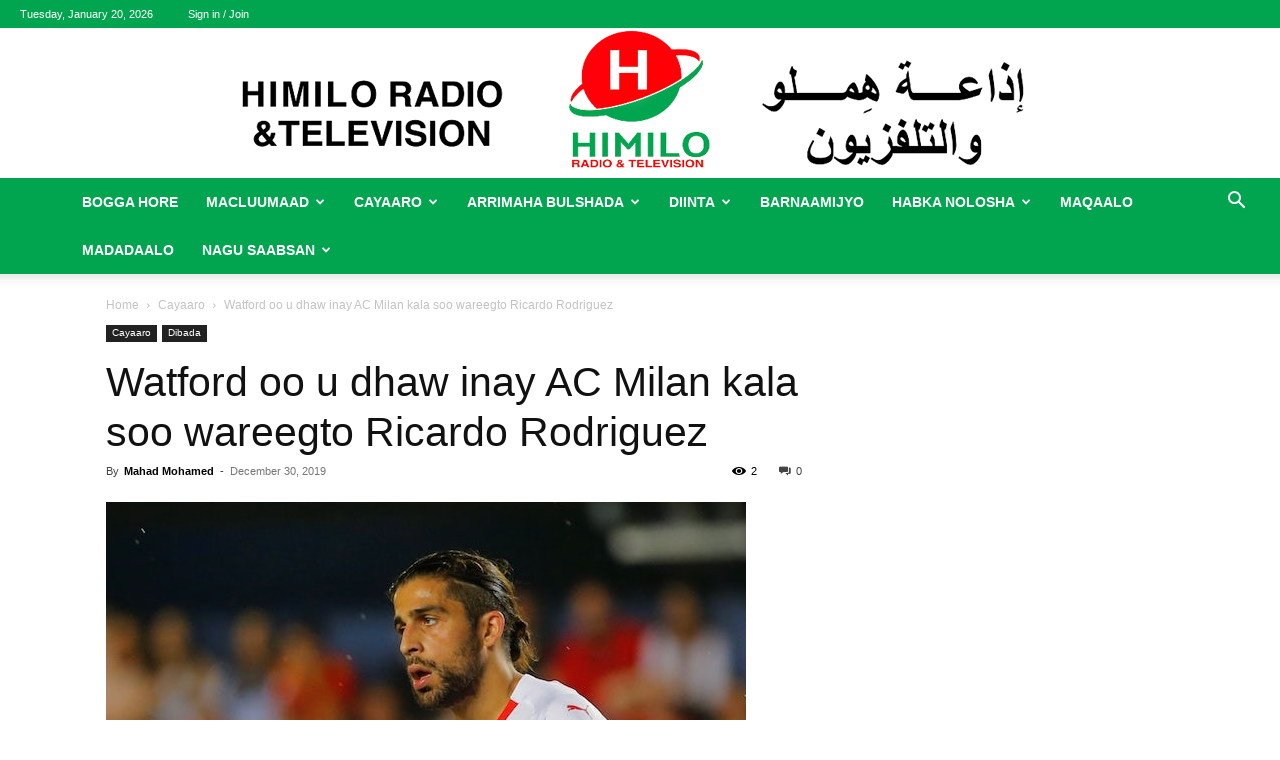

--- FILE ---
content_type: text/html; charset=utf-8
request_url: https://www.google.com/recaptcha/api2/anchor?ar=1&k=6LfXn6YeAAAAAOGsW4Nr3WXY7bU1eYooZIwXlnx0&co=aHR0cHM6Ly9yYWRpb2hpbWlsby5zbzo0NDM.&hl=en&v=PoyoqOPhxBO7pBk68S4YbpHZ&theme=light&size=normal&anchor-ms=20000&execute-ms=30000&cb=fwud7iucj6hw
body_size: 49333
content:
<!DOCTYPE HTML><html dir="ltr" lang="en"><head><meta http-equiv="Content-Type" content="text/html; charset=UTF-8">
<meta http-equiv="X-UA-Compatible" content="IE=edge">
<title>reCAPTCHA</title>
<style type="text/css">
/* cyrillic-ext */
@font-face {
  font-family: 'Roboto';
  font-style: normal;
  font-weight: 400;
  font-stretch: 100%;
  src: url(//fonts.gstatic.com/s/roboto/v48/KFO7CnqEu92Fr1ME7kSn66aGLdTylUAMa3GUBHMdazTgWw.woff2) format('woff2');
  unicode-range: U+0460-052F, U+1C80-1C8A, U+20B4, U+2DE0-2DFF, U+A640-A69F, U+FE2E-FE2F;
}
/* cyrillic */
@font-face {
  font-family: 'Roboto';
  font-style: normal;
  font-weight: 400;
  font-stretch: 100%;
  src: url(//fonts.gstatic.com/s/roboto/v48/KFO7CnqEu92Fr1ME7kSn66aGLdTylUAMa3iUBHMdazTgWw.woff2) format('woff2');
  unicode-range: U+0301, U+0400-045F, U+0490-0491, U+04B0-04B1, U+2116;
}
/* greek-ext */
@font-face {
  font-family: 'Roboto';
  font-style: normal;
  font-weight: 400;
  font-stretch: 100%;
  src: url(//fonts.gstatic.com/s/roboto/v48/KFO7CnqEu92Fr1ME7kSn66aGLdTylUAMa3CUBHMdazTgWw.woff2) format('woff2');
  unicode-range: U+1F00-1FFF;
}
/* greek */
@font-face {
  font-family: 'Roboto';
  font-style: normal;
  font-weight: 400;
  font-stretch: 100%;
  src: url(//fonts.gstatic.com/s/roboto/v48/KFO7CnqEu92Fr1ME7kSn66aGLdTylUAMa3-UBHMdazTgWw.woff2) format('woff2');
  unicode-range: U+0370-0377, U+037A-037F, U+0384-038A, U+038C, U+038E-03A1, U+03A3-03FF;
}
/* math */
@font-face {
  font-family: 'Roboto';
  font-style: normal;
  font-weight: 400;
  font-stretch: 100%;
  src: url(//fonts.gstatic.com/s/roboto/v48/KFO7CnqEu92Fr1ME7kSn66aGLdTylUAMawCUBHMdazTgWw.woff2) format('woff2');
  unicode-range: U+0302-0303, U+0305, U+0307-0308, U+0310, U+0312, U+0315, U+031A, U+0326-0327, U+032C, U+032F-0330, U+0332-0333, U+0338, U+033A, U+0346, U+034D, U+0391-03A1, U+03A3-03A9, U+03B1-03C9, U+03D1, U+03D5-03D6, U+03F0-03F1, U+03F4-03F5, U+2016-2017, U+2034-2038, U+203C, U+2040, U+2043, U+2047, U+2050, U+2057, U+205F, U+2070-2071, U+2074-208E, U+2090-209C, U+20D0-20DC, U+20E1, U+20E5-20EF, U+2100-2112, U+2114-2115, U+2117-2121, U+2123-214F, U+2190, U+2192, U+2194-21AE, U+21B0-21E5, U+21F1-21F2, U+21F4-2211, U+2213-2214, U+2216-22FF, U+2308-230B, U+2310, U+2319, U+231C-2321, U+2336-237A, U+237C, U+2395, U+239B-23B7, U+23D0, U+23DC-23E1, U+2474-2475, U+25AF, U+25B3, U+25B7, U+25BD, U+25C1, U+25CA, U+25CC, U+25FB, U+266D-266F, U+27C0-27FF, U+2900-2AFF, U+2B0E-2B11, U+2B30-2B4C, U+2BFE, U+3030, U+FF5B, U+FF5D, U+1D400-1D7FF, U+1EE00-1EEFF;
}
/* symbols */
@font-face {
  font-family: 'Roboto';
  font-style: normal;
  font-weight: 400;
  font-stretch: 100%;
  src: url(//fonts.gstatic.com/s/roboto/v48/KFO7CnqEu92Fr1ME7kSn66aGLdTylUAMaxKUBHMdazTgWw.woff2) format('woff2');
  unicode-range: U+0001-000C, U+000E-001F, U+007F-009F, U+20DD-20E0, U+20E2-20E4, U+2150-218F, U+2190, U+2192, U+2194-2199, U+21AF, U+21E6-21F0, U+21F3, U+2218-2219, U+2299, U+22C4-22C6, U+2300-243F, U+2440-244A, U+2460-24FF, U+25A0-27BF, U+2800-28FF, U+2921-2922, U+2981, U+29BF, U+29EB, U+2B00-2BFF, U+4DC0-4DFF, U+FFF9-FFFB, U+10140-1018E, U+10190-1019C, U+101A0, U+101D0-101FD, U+102E0-102FB, U+10E60-10E7E, U+1D2C0-1D2D3, U+1D2E0-1D37F, U+1F000-1F0FF, U+1F100-1F1AD, U+1F1E6-1F1FF, U+1F30D-1F30F, U+1F315, U+1F31C, U+1F31E, U+1F320-1F32C, U+1F336, U+1F378, U+1F37D, U+1F382, U+1F393-1F39F, U+1F3A7-1F3A8, U+1F3AC-1F3AF, U+1F3C2, U+1F3C4-1F3C6, U+1F3CA-1F3CE, U+1F3D4-1F3E0, U+1F3ED, U+1F3F1-1F3F3, U+1F3F5-1F3F7, U+1F408, U+1F415, U+1F41F, U+1F426, U+1F43F, U+1F441-1F442, U+1F444, U+1F446-1F449, U+1F44C-1F44E, U+1F453, U+1F46A, U+1F47D, U+1F4A3, U+1F4B0, U+1F4B3, U+1F4B9, U+1F4BB, U+1F4BF, U+1F4C8-1F4CB, U+1F4D6, U+1F4DA, U+1F4DF, U+1F4E3-1F4E6, U+1F4EA-1F4ED, U+1F4F7, U+1F4F9-1F4FB, U+1F4FD-1F4FE, U+1F503, U+1F507-1F50B, U+1F50D, U+1F512-1F513, U+1F53E-1F54A, U+1F54F-1F5FA, U+1F610, U+1F650-1F67F, U+1F687, U+1F68D, U+1F691, U+1F694, U+1F698, U+1F6AD, U+1F6B2, U+1F6B9-1F6BA, U+1F6BC, U+1F6C6-1F6CF, U+1F6D3-1F6D7, U+1F6E0-1F6EA, U+1F6F0-1F6F3, U+1F6F7-1F6FC, U+1F700-1F7FF, U+1F800-1F80B, U+1F810-1F847, U+1F850-1F859, U+1F860-1F887, U+1F890-1F8AD, U+1F8B0-1F8BB, U+1F8C0-1F8C1, U+1F900-1F90B, U+1F93B, U+1F946, U+1F984, U+1F996, U+1F9E9, U+1FA00-1FA6F, U+1FA70-1FA7C, U+1FA80-1FA89, U+1FA8F-1FAC6, U+1FACE-1FADC, U+1FADF-1FAE9, U+1FAF0-1FAF8, U+1FB00-1FBFF;
}
/* vietnamese */
@font-face {
  font-family: 'Roboto';
  font-style: normal;
  font-weight: 400;
  font-stretch: 100%;
  src: url(//fonts.gstatic.com/s/roboto/v48/KFO7CnqEu92Fr1ME7kSn66aGLdTylUAMa3OUBHMdazTgWw.woff2) format('woff2');
  unicode-range: U+0102-0103, U+0110-0111, U+0128-0129, U+0168-0169, U+01A0-01A1, U+01AF-01B0, U+0300-0301, U+0303-0304, U+0308-0309, U+0323, U+0329, U+1EA0-1EF9, U+20AB;
}
/* latin-ext */
@font-face {
  font-family: 'Roboto';
  font-style: normal;
  font-weight: 400;
  font-stretch: 100%;
  src: url(//fonts.gstatic.com/s/roboto/v48/KFO7CnqEu92Fr1ME7kSn66aGLdTylUAMa3KUBHMdazTgWw.woff2) format('woff2');
  unicode-range: U+0100-02BA, U+02BD-02C5, U+02C7-02CC, U+02CE-02D7, U+02DD-02FF, U+0304, U+0308, U+0329, U+1D00-1DBF, U+1E00-1E9F, U+1EF2-1EFF, U+2020, U+20A0-20AB, U+20AD-20C0, U+2113, U+2C60-2C7F, U+A720-A7FF;
}
/* latin */
@font-face {
  font-family: 'Roboto';
  font-style: normal;
  font-weight: 400;
  font-stretch: 100%;
  src: url(//fonts.gstatic.com/s/roboto/v48/KFO7CnqEu92Fr1ME7kSn66aGLdTylUAMa3yUBHMdazQ.woff2) format('woff2');
  unicode-range: U+0000-00FF, U+0131, U+0152-0153, U+02BB-02BC, U+02C6, U+02DA, U+02DC, U+0304, U+0308, U+0329, U+2000-206F, U+20AC, U+2122, U+2191, U+2193, U+2212, U+2215, U+FEFF, U+FFFD;
}
/* cyrillic-ext */
@font-face {
  font-family: 'Roboto';
  font-style: normal;
  font-weight: 500;
  font-stretch: 100%;
  src: url(//fonts.gstatic.com/s/roboto/v48/KFO7CnqEu92Fr1ME7kSn66aGLdTylUAMa3GUBHMdazTgWw.woff2) format('woff2');
  unicode-range: U+0460-052F, U+1C80-1C8A, U+20B4, U+2DE0-2DFF, U+A640-A69F, U+FE2E-FE2F;
}
/* cyrillic */
@font-face {
  font-family: 'Roboto';
  font-style: normal;
  font-weight: 500;
  font-stretch: 100%;
  src: url(//fonts.gstatic.com/s/roboto/v48/KFO7CnqEu92Fr1ME7kSn66aGLdTylUAMa3iUBHMdazTgWw.woff2) format('woff2');
  unicode-range: U+0301, U+0400-045F, U+0490-0491, U+04B0-04B1, U+2116;
}
/* greek-ext */
@font-face {
  font-family: 'Roboto';
  font-style: normal;
  font-weight: 500;
  font-stretch: 100%;
  src: url(//fonts.gstatic.com/s/roboto/v48/KFO7CnqEu92Fr1ME7kSn66aGLdTylUAMa3CUBHMdazTgWw.woff2) format('woff2');
  unicode-range: U+1F00-1FFF;
}
/* greek */
@font-face {
  font-family: 'Roboto';
  font-style: normal;
  font-weight: 500;
  font-stretch: 100%;
  src: url(//fonts.gstatic.com/s/roboto/v48/KFO7CnqEu92Fr1ME7kSn66aGLdTylUAMa3-UBHMdazTgWw.woff2) format('woff2');
  unicode-range: U+0370-0377, U+037A-037F, U+0384-038A, U+038C, U+038E-03A1, U+03A3-03FF;
}
/* math */
@font-face {
  font-family: 'Roboto';
  font-style: normal;
  font-weight: 500;
  font-stretch: 100%;
  src: url(//fonts.gstatic.com/s/roboto/v48/KFO7CnqEu92Fr1ME7kSn66aGLdTylUAMawCUBHMdazTgWw.woff2) format('woff2');
  unicode-range: U+0302-0303, U+0305, U+0307-0308, U+0310, U+0312, U+0315, U+031A, U+0326-0327, U+032C, U+032F-0330, U+0332-0333, U+0338, U+033A, U+0346, U+034D, U+0391-03A1, U+03A3-03A9, U+03B1-03C9, U+03D1, U+03D5-03D6, U+03F0-03F1, U+03F4-03F5, U+2016-2017, U+2034-2038, U+203C, U+2040, U+2043, U+2047, U+2050, U+2057, U+205F, U+2070-2071, U+2074-208E, U+2090-209C, U+20D0-20DC, U+20E1, U+20E5-20EF, U+2100-2112, U+2114-2115, U+2117-2121, U+2123-214F, U+2190, U+2192, U+2194-21AE, U+21B0-21E5, U+21F1-21F2, U+21F4-2211, U+2213-2214, U+2216-22FF, U+2308-230B, U+2310, U+2319, U+231C-2321, U+2336-237A, U+237C, U+2395, U+239B-23B7, U+23D0, U+23DC-23E1, U+2474-2475, U+25AF, U+25B3, U+25B7, U+25BD, U+25C1, U+25CA, U+25CC, U+25FB, U+266D-266F, U+27C0-27FF, U+2900-2AFF, U+2B0E-2B11, U+2B30-2B4C, U+2BFE, U+3030, U+FF5B, U+FF5D, U+1D400-1D7FF, U+1EE00-1EEFF;
}
/* symbols */
@font-face {
  font-family: 'Roboto';
  font-style: normal;
  font-weight: 500;
  font-stretch: 100%;
  src: url(//fonts.gstatic.com/s/roboto/v48/KFO7CnqEu92Fr1ME7kSn66aGLdTylUAMaxKUBHMdazTgWw.woff2) format('woff2');
  unicode-range: U+0001-000C, U+000E-001F, U+007F-009F, U+20DD-20E0, U+20E2-20E4, U+2150-218F, U+2190, U+2192, U+2194-2199, U+21AF, U+21E6-21F0, U+21F3, U+2218-2219, U+2299, U+22C4-22C6, U+2300-243F, U+2440-244A, U+2460-24FF, U+25A0-27BF, U+2800-28FF, U+2921-2922, U+2981, U+29BF, U+29EB, U+2B00-2BFF, U+4DC0-4DFF, U+FFF9-FFFB, U+10140-1018E, U+10190-1019C, U+101A0, U+101D0-101FD, U+102E0-102FB, U+10E60-10E7E, U+1D2C0-1D2D3, U+1D2E0-1D37F, U+1F000-1F0FF, U+1F100-1F1AD, U+1F1E6-1F1FF, U+1F30D-1F30F, U+1F315, U+1F31C, U+1F31E, U+1F320-1F32C, U+1F336, U+1F378, U+1F37D, U+1F382, U+1F393-1F39F, U+1F3A7-1F3A8, U+1F3AC-1F3AF, U+1F3C2, U+1F3C4-1F3C6, U+1F3CA-1F3CE, U+1F3D4-1F3E0, U+1F3ED, U+1F3F1-1F3F3, U+1F3F5-1F3F7, U+1F408, U+1F415, U+1F41F, U+1F426, U+1F43F, U+1F441-1F442, U+1F444, U+1F446-1F449, U+1F44C-1F44E, U+1F453, U+1F46A, U+1F47D, U+1F4A3, U+1F4B0, U+1F4B3, U+1F4B9, U+1F4BB, U+1F4BF, U+1F4C8-1F4CB, U+1F4D6, U+1F4DA, U+1F4DF, U+1F4E3-1F4E6, U+1F4EA-1F4ED, U+1F4F7, U+1F4F9-1F4FB, U+1F4FD-1F4FE, U+1F503, U+1F507-1F50B, U+1F50D, U+1F512-1F513, U+1F53E-1F54A, U+1F54F-1F5FA, U+1F610, U+1F650-1F67F, U+1F687, U+1F68D, U+1F691, U+1F694, U+1F698, U+1F6AD, U+1F6B2, U+1F6B9-1F6BA, U+1F6BC, U+1F6C6-1F6CF, U+1F6D3-1F6D7, U+1F6E0-1F6EA, U+1F6F0-1F6F3, U+1F6F7-1F6FC, U+1F700-1F7FF, U+1F800-1F80B, U+1F810-1F847, U+1F850-1F859, U+1F860-1F887, U+1F890-1F8AD, U+1F8B0-1F8BB, U+1F8C0-1F8C1, U+1F900-1F90B, U+1F93B, U+1F946, U+1F984, U+1F996, U+1F9E9, U+1FA00-1FA6F, U+1FA70-1FA7C, U+1FA80-1FA89, U+1FA8F-1FAC6, U+1FACE-1FADC, U+1FADF-1FAE9, U+1FAF0-1FAF8, U+1FB00-1FBFF;
}
/* vietnamese */
@font-face {
  font-family: 'Roboto';
  font-style: normal;
  font-weight: 500;
  font-stretch: 100%;
  src: url(//fonts.gstatic.com/s/roboto/v48/KFO7CnqEu92Fr1ME7kSn66aGLdTylUAMa3OUBHMdazTgWw.woff2) format('woff2');
  unicode-range: U+0102-0103, U+0110-0111, U+0128-0129, U+0168-0169, U+01A0-01A1, U+01AF-01B0, U+0300-0301, U+0303-0304, U+0308-0309, U+0323, U+0329, U+1EA0-1EF9, U+20AB;
}
/* latin-ext */
@font-face {
  font-family: 'Roboto';
  font-style: normal;
  font-weight: 500;
  font-stretch: 100%;
  src: url(//fonts.gstatic.com/s/roboto/v48/KFO7CnqEu92Fr1ME7kSn66aGLdTylUAMa3KUBHMdazTgWw.woff2) format('woff2');
  unicode-range: U+0100-02BA, U+02BD-02C5, U+02C7-02CC, U+02CE-02D7, U+02DD-02FF, U+0304, U+0308, U+0329, U+1D00-1DBF, U+1E00-1E9F, U+1EF2-1EFF, U+2020, U+20A0-20AB, U+20AD-20C0, U+2113, U+2C60-2C7F, U+A720-A7FF;
}
/* latin */
@font-face {
  font-family: 'Roboto';
  font-style: normal;
  font-weight: 500;
  font-stretch: 100%;
  src: url(//fonts.gstatic.com/s/roboto/v48/KFO7CnqEu92Fr1ME7kSn66aGLdTylUAMa3yUBHMdazQ.woff2) format('woff2');
  unicode-range: U+0000-00FF, U+0131, U+0152-0153, U+02BB-02BC, U+02C6, U+02DA, U+02DC, U+0304, U+0308, U+0329, U+2000-206F, U+20AC, U+2122, U+2191, U+2193, U+2212, U+2215, U+FEFF, U+FFFD;
}
/* cyrillic-ext */
@font-face {
  font-family: 'Roboto';
  font-style: normal;
  font-weight: 900;
  font-stretch: 100%;
  src: url(//fonts.gstatic.com/s/roboto/v48/KFO7CnqEu92Fr1ME7kSn66aGLdTylUAMa3GUBHMdazTgWw.woff2) format('woff2');
  unicode-range: U+0460-052F, U+1C80-1C8A, U+20B4, U+2DE0-2DFF, U+A640-A69F, U+FE2E-FE2F;
}
/* cyrillic */
@font-face {
  font-family: 'Roboto';
  font-style: normal;
  font-weight: 900;
  font-stretch: 100%;
  src: url(//fonts.gstatic.com/s/roboto/v48/KFO7CnqEu92Fr1ME7kSn66aGLdTylUAMa3iUBHMdazTgWw.woff2) format('woff2');
  unicode-range: U+0301, U+0400-045F, U+0490-0491, U+04B0-04B1, U+2116;
}
/* greek-ext */
@font-face {
  font-family: 'Roboto';
  font-style: normal;
  font-weight: 900;
  font-stretch: 100%;
  src: url(//fonts.gstatic.com/s/roboto/v48/KFO7CnqEu92Fr1ME7kSn66aGLdTylUAMa3CUBHMdazTgWw.woff2) format('woff2');
  unicode-range: U+1F00-1FFF;
}
/* greek */
@font-face {
  font-family: 'Roboto';
  font-style: normal;
  font-weight: 900;
  font-stretch: 100%;
  src: url(//fonts.gstatic.com/s/roboto/v48/KFO7CnqEu92Fr1ME7kSn66aGLdTylUAMa3-UBHMdazTgWw.woff2) format('woff2');
  unicode-range: U+0370-0377, U+037A-037F, U+0384-038A, U+038C, U+038E-03A1, U+03A3-03FF;
}
/* math */
@font-face {
  font-family: 'Roboto';
  font-style: normal;
  font-weight: 900;
  font-stretch: 100%;
  src: url(//fonts.gstatic.com/s/roboto/v48/KFO7CnqEu92Fr1ME7kSn66aGLdTylUAMawCUBHMdazTgWw.woff2) format('woff2');
  unicode-range: U+0302-0303, U+0305, U+0307-0308, U+0310, U+0312, U+0315, U+031A, U+0326-0327, U+032C, U+032F-0330, U+0332-0333, U+0338, U+033A, U+0346, U+034D, U+0391-03A1, U+03A3-03A9, U+03B1-03C9, U+03D1, U+03D5-03D6, U+03F0-03F1, U+03F4-03F5, U+2016-2017, U+2034-2038, U+203C, U+2040, U+2043, U+2047, U+2050, U+2057, U+205F, U+2070-2071, U+2074-208E, U+2090-209C, U+20D0-20DC, U+20E1, U+20E5-20EF, U+2100-2112, U+2114-2115, U+2117-2121, U+2123-214F, U+2190, U+2192, U+2194-21AE, U+21B0-21E5, U+21F1-21F2, U+21F4-2211, U+2213-2214, U+2216-22FF, U+2308-230B, U+2310, U+2319, U+231C-2321, U+2336-237A, U+237C, U+2395, U+239B-23B7, U+23D0, U+23DC-23E1, U+2474-2475, U+25AF, U+25B3, U+25B7, U+25BD, U+25C1, U+25CA, U+25CC, U+25FB, U+266D-266F, U+27C0-27FF, U+2900-2AFF, U+2B0E-2B11, U+2B30-2B4C, U+2BFE, U+3030, U+FF5B, U+FF5D, U+1D400-1D7FF, U+1EE00-1EEFF;
}
/* symbols */
@font-face {
  font-family: 'Roboto';
  font-style: normal;
  font-weight: 900;
  font-stretch: 100%;
  src: url(//fonts.gstatic.com/s/roboto/v48/KFO7CnqEu92Fr1ME7kSn66aGLdTylUAMaxKUBHMdazTgWw.woff2) format('woff2');
  unicode-range: U+0001-000C, U+000E-001F, U+007F-009F, U+20DD-20E0, U+20E2-20E4, U+2150-218F, U+2190, U+2192, U+2194-2199, U+21AF, U+21E6-21F0, U+21F3, U+2218-2219, U+2299, U+22C4-22C6, U+2300-243F, U+2440-244A, U+2460-24FF, U+25A0-27BF, U+2800-28FF, U+2921-2922, U+2981, U+29BF, U+29EB, U+2B00-2BFF, U+4DC0-4DFF, U+FFF9-FFFB, U+10140-1018E, U+10190-1019C, U+101A0, U+101D0-101FD, U+102E0-102FB, U+10E60-10E7E, U+1D2C0-1D2D3, U+1D2E0-1D37F, U+1F000-1F0FF, U+1F100-1F1AD, U+1F1E6-1F1FF, U+1F30D-1F30F, U+1F315, U+1F31C, U+1F31E, U+1F320-1F32C, U+1F336, U+1F378, U+1F37D, U+1F382, U+1F393-1F39F, U+1F3A7-1F3A8, U+1F3AC-1F3AF, U+1F3C2, U+1F3C4-1F3C6, U+1F3CA-1F3CE, U+1F3D4-1F3E0, U+1F3ED, U+1F3F1-1F3F3, U+1F3F5-1F3F7, U+1F408, U+1F415, U+1F41F, U+1F426, U+1F43F, U+1F441-1F442, U+1F444, U+1F446-1F449, U+1F44C-1F44E, U+1F453, U+1F46A, U+1F47D, U+1F4A3, U+1F4B0, U+1F4B3, U+1F4B9, U+1F4BB, U+1F4BF, U+1F4C8-1F4CB, U+1F4D6, U+1F4DA, U+1F4DF, U+1F4E3-1F4E6, U+1F4EA-1F4ED, U+1F4F7, U+1F4F9-1F4FB, U+1F4FD-1F4FE, U+1F503, U+1F507-1F50B, U+1F50D, U+1F512-1F513, U+1F53E-1F54A, U+1F54F-1F5FA, U+1F610, U+1F650-1F67F, U+1F687, U+1F68D, U+1F691, U+1F694, U+1F698, U+1F6AD, U+1F6B2, U+1F6B9-1F6BA, U+1F6BC, U+1F6C6-1F6CF, U+1F6D3-1F6D7, U+1F6E0-1F6EA, U+1F6F0-1F6F3, U+1F6F7-1F6FC, U+1F700-1F7FF, U+1F800-1F80B, U+1F810-1F847, U+1F850-1F859, U+1F860-1F887, U+1F890-1F8AD, U+1F8B0-1F8BB, U+1F8C0-1F8C1, U+1F900-1F90B, U+1F93B, U+1F946, U+1F984, U+1F996, U+1F9E9, U+1FA00-1FA6F, U+1FA70-1FA7C, U+1FA80-1FA89, U+1FA8F-1FAC6, U+1FACE-1FADC, U+1FADF-1FAE9, U+1FAF0-1FAF8, U+1FB00-1FBFF;
}
/* vietnamese */
@font-face {
  font-family: 'Roboto';
  font-style: normal;
  font-weight: 900;
  font-stretch: 100%;
  src: url(//fonts.gstatic.com/s/roboto/v48/KFO7CnqEu92Fr1ME7kSn66aGLdTylUAMa3OUBHMdazTgWw.woff2) format('woff2');
  unicode-range: U+0102-0103, U+0110-0111, U+0128-0129, U+0168-0169, U+01A0-01A1, U+01AF-01B0, U+0300-0301, U+0303-0304, U+0308-0309, U+0323, U+0329, U+1EA0-1EF9, U+20AB;
}
/* latin-ext */
@font-face {
  font-family: 'Roboto';
  font-style: normal;
  font-weight: 900;
  font-stretch: 100%;
  src: url(//fonts.gstatic.com/s/roboto/v48/KFO7CnqEu92Fr1ME7kSn66aGLdTylUAMa3KUBHMdazTgWw.woff2) format('woff2');
  unicode-range: U+0100-02BA, U+02BD-02C5, U+02C7-02CC, U+02CE-02D7, U+02DD-02FF, U+0304, U+0308, U+0329, U+1D00-1DBF, U+1E00-1E9F, U+1EF2-1EFF, U+2020, U+20A0-20AB, U+20AD-20C0, U+2113, U+2C60-2C7F, U+A720-A7FF;
}
/* latin */
@font-face {
  font-family: 'Roboto';
  font-style: normal;
  font-weight: 900;
  font-stretch: 100%;
  src: url(//fonts.gstatic.com/s/roboto/v48/KFO7CnqEu92Fr1ME7kSn66aGLdTylUAMa3yUBHMdazQ.woff2) format('woff2');
  unicode-range: U+0000-00FF, U+0131, U+0152-0153, U+02BB-02BC, U+02C6, U+02DA, U+02DC, U+0304, U+0308, U+0329, U+2000-206F, U+20AC, U+2122, U+2191, U+2193, U+2212, U+2215, U+FEFF, U+FFFD;
}

</style>
<link rel="stylesheet" type="text/css" href="https://www.gstatic.com/recaptcha/releases/PoyoqOPhxBO7pBk68S4YbpHZ/styles__ltr.css">
<script nonce="CzLi9XhZWGp9ESmQfo0eYw" type="text/javascript">window['__recaptcha_api'] = 'https://www.google.com/recaptcha/api2/';</script>
<script type="text/javascript" src="https://www.gstatic.com/recaptcha/releases/PoyoqOPhxBO7pBk68S4YbpHZ/recaptcha__en.js" nonce="CzLi9XhZWGp9ESmQfo0eYw">
      
    </script></head>
<body><div id="rc-anchor-alert" class="rc-anchor-alert"></div>
<input type="hidden" id="recaptcha-token" value="[base64]">
<script type="text/javascript" nonce="CzLi9XhZWGp9ESmQfo0eYw">
      recaptcha.anchor.Main.init("[\x22ainput\x22,[\x22bgdata\x22,\x22\x22,\[base64]/[base64]/[base64]/KE4oMTI0LHYsdi5HKSxMWihsLHYpKTpOKDEyNCx2LGwpLFYpLHYpLFQpKSxGKDE3MSx2KX0scjc9ZnVuY3Rpb24obCl7cmV0dXJuIGx9LEM9ZnVuY3Rpb24obCxWLHYpe04odixsLFYpLFZbYWtdPTI3OTZ9LG49ZnVuY3Rpb24obCxWKXtWLlg9KChWLlg/[base64]/[base64]/[base64]/[base64]/[base64]/[base64]/[base64]/[base64]/[base64]/[base64]/[base64]\\u003d\x22,\[base64]\\u003d\\u003d\x22,\x22ScKfEsOSw7ckDcKSOMOVwq9VwqkRbiRDWFcoe8KkwpPDmx7CkWIwK0/Dp8KPwqTDssOzwr7DosK2MS0vw6UhCcOiIlnDj8Klw7tSw43CiMONEMOBwrfCkGYRwrHCk8Oxw6lYJgxlwoLDi8Kidz5zXGTDn8Omwo7DgzZFLcK/wonDjcO4wrjCmsKULwjDvlzDrsOTLcOIw7hseks6YT3Dn1pxwo3DhWpwesO9wozCicOzejsRwpImwp/[base64]/[base64]/CmxdZw4Z3w6/CrMKebz5XeMKHwpQoJX/Dkm7CqhbDpSBOEgTCrCkIf8KiJ8KmaUvClsK0wo/[base64]/wodiQhrDlAswEsKqS8OTVcKtw5gyw7w3wr/CmUt3SEbDn3oow4RvExZ4GMK6w4LCvAMsYnrCiWfDpsOZFcOQw5LDoMO/ZGcjPBpXUAzDgEfCv3PDvSsnw4tyw4J6wppcU1Y1J8KIVjF0w4ZoPgjCr8KNJWbCnMO6DMKSZcOvw4jCt8KMw6ASw7JgwqIfZMOqV8KVw4bDgMOMwr4AGMOzw4R4wo3CsMOYIcOEwpBkwo46FV5tAhUnwqDChcKMVMKBw7Qhw5bDusKsIsOGw6/[base64]/ClsObScOIITlZw7/CohPDtkvDu8KDw7LDmMKZQ3o7AsOvw65oYWJlwqPDgyEJScK2w7jCocKwOWfDrC9NY0DChyLCo8O6woXCmy/Dl8Odw6HClTLCqzjDoBwlHsOlST4cGB7Dvxt4LHg8wo7DpMO8VXw3KCnCvcKfwqMyASIWUwfCusO9w53DqMKtw4PCsQvDssOXw4jClVUmw5jDnMOhwqvDssKOUk7Dv8KbwoRkw7IwwoXCi8Kkw4cow7FUa1xkIsOvAA/DqxrCnMOPccO5NMKQw77ChMK/NcKrw5kfWMOOHx/Ct2UrwpE8BcOfAcKxLhNEw5VRAsOzIVDDisOWND7Cg8O8LcOjBTHCmn0sQCzCqRTCoGFnL8OzIVZ6w4XDsy7CssOnwo4zw7x+wq/[base64]/DsGdiFsKGISZiLMKrLsO9RGUJOgssbMKXw5MOw7pcw47DqMKZOMONwrkfw5/Dok99w7BAU8KewrM1eUQ4w4QRFsOpw7ZCJcKOwoHDtMOtw589wro+wqtFXSI4EMONwpMUNsKswr/DncKow5hfBMKhJxklwpY6ZMKXw5HDsTINwpXDtUQrwroFwrfDgMO5wrDCjcKvw7/DgmVxwofCtBwaKifCuMKcw5InHmFyA2XCpV3CvFRTwqNWwpjCiFENwpTCkTPDkD/CpsOjbAjDl03DrzViUDvCrMKOSmxsw5HDhU/CgD/DuVVPw7vDtsOcwqPDuAl8wq8PSMOPNcOLw7zCh8Ksc8KDVsOFwq/CrsKxJ8OGfcOVQcOGwpbCnMOEw5sPwqXDgQ0Fw4xxwrgXw4Qkwo/DgRPDlybDj8OJwpHCv2AMwp7Dn8O2JHJPwqfDukLCpwvDhEHCtj8TwpYiw6tdw5YKEic2RldQG8OaOMO3wqwOw7jCjVxbKzUSw4rCt8OwL8KHW0FbwrnDs8KHw4bDg8Oywosiw57DuMOFHMKQw5rChcOLblMEw4fChWLCh2PCjk/CtRvCjXTCmEEoXnhEwolGwoXDjRZkwqnCr8OPwprDqcOYwqodwrcXCcOpwodFH3gtwrxSIcOtwoFIw4sGCFwLw4lDWVHCosODGwtXwr/DmA/DvcOYwqHCmcKpwqzDp8KbHMKdU8Krwp8dBCFqLyTCncK3T8OGQsKsNsKTwr/Dg0bCgyTDjVhfbFNBO8K2RiDCmwLDn1TDhsObLsKCA8OIwrE2DnbCo8Ohw47Dn8KoPcKZwoB1w6PDm33CnQxqN292wo/DrMOdw4PCl8KLwrYIw4ZgCcK1H1jCpMKHw4gfwoDCqkLCinMXw4vCgVxGc8K/w7zCp3BNwppPYMKuw5QJExx7ZDtvesKcQUMrSsOVwrsIVH1uw5F3w7bDvsKqX8OFw4/DtSrDocKaE8O+w7EVa8KUw49LwpEJIcOHfsORbmHCvm7Di1rCj8KdR8ORwqh7ecK6w7M+R8OKAcOoaynDvsOCJT7CoSPDgcOFWzTCsn5ywqciwrPChcO0HT/DusKew695w6PCg1XDkjjCp8KGPQ15ccKxd8O0wo/DmsKUUMOMWSplIDwUwpTCg0fCr8OGw6rClcORVcKrCTHCiTcgwrzCt8OvwprDhMKyNQzCmR0Zw47CqsK/w4lFeiPCsBMyw7Bawo3DtWJHB8OHXDHDk8KWwqBTfQo0TcKuwpcXw7vCi8OTwp8bwrTDgW4Xw4h7KsOTcsO2wrNgw7fDmcKewqjCsHBYLwDCu1Z/CcKVwqnDhmQmL8O9F8Kzw73CuGVdLjzDi8K6GgzCqhYcBcONw6DDrsKYPW/DoHzCkcK5FMO8A2XDnsKfCMOdw5zDlhpMwp7CnsOEasK9RMOIwrjDoylRQz7DqgLCrDN6w6YHwojDoMKqAcKHesKcwoFoP291wpzCocKqw6LCtcOAwq8nbERHAcO7JsOiwqAfbg1/wo8jw5DDh8OYw74BwofDpC9bwpLCm2k+w6XDm8OpK1bDkMKpwpxjwrvDkQPCiXbDtcKfw5RvwrnCjFjDn8Ocw64RFcOscmnCnsK7w6leLcK+AcK5wpxmwrAiFsOiwrJ0w6csJzzCjAI/wol1UTvCpgtTIxXCiCvCn0g6wqIFw4fCgWpMQcOvQcK/[base64]/[base64]/CgRjCuMKRPn/Du8OQw6NMw6F3XcO2wqfDon5VJMOPwrVFRFHCkiROw6XDqDvDjcKlB8KoIMKEP8Oqw6k/wo/CmcO+JcOcwqHCl8OWcEFzw4UWwoXDoMKCQMOzwqI6wqjDh8Klw6YSX2HCjMOVJ8OyDMO4S21Cw55/XlsAwpzCg8KLwqdlRsKJRsO6DMKwwqLDn1nCj3hTw5vDq8O/w6/[base64]/CmsKbwodCw7FhZsKqw5TDucOaw4h0w7LDp8KTwo3DmwfDvhrCj2rCj8K7w73Duz3Cg8ObwqvDnsKaJG8dw5x3w6RNTcOzaRLDp8KLVgfDqsOhCkTCuRjCu8KCQsOaO1xWw47DqWEaw6ZdwqQCwo/DqwnDvMK4TsKEw6ISUCcKDcOMWcKBMXDCtlAZw60WQEJyw67CncKfZHbCjEPClcKyB0bDlsOzSC0hOMKmw7LCkjJWw5nDh8K2w5/Ct18YTsOpYhsCQxg/w5AEQXwEfsKCw49SPVxsfEbDmMK/w5/ChsK6w4NUfxcYwqLCuQjCtEbDj8O5wogZMMOqBEJTw5sCPcKOwoI4JcOgw50mwqjDo0jClMOwOMO0asK0OsKnVMKGRsOUwogVEyTDgVrDpRtIwrp0wpF9AQg5Q8KjA8KSDsOwRcK/[base64]/Cj8OUw6jCiF5/[base64]/DsmARXFrDhMK5w7k/[base64]/[base64]/DvsObKwrDpAQLw63DjDbCuMOxJUtBw7DCnsOHw71jw41+DWltNkRqNsKowrwdwqwGwqnDpQFnwrMfw7lIw5sIwoXCiMOlL8OgFWgaHcKFwodNFsOjw7bDlcKgw5ZbDsOIw7IvNQdTDMOmYm3CgMKLwoJTwoZyw5LDq8OIAMKgZAbDv8Ovwpl/BMK5YDdrB8KSSgY4D1UFVMKBcRbCuDzChyFbD17CoUZtwq9fwqgWw5TCicKHwoTCjcKCWMK+Hm7Dr1HDnBEMAMKbXsKLEihUw4rDgjFmQMKSw4h/[base64]/CnR14w6cqAgvDvkfDu3YxFcORw6LCqcKpUDPDtBQlw4rCicOnwrB5EnLDscKzcsKPJ8Kww7dkGE3CvMKtazzCvsKqBl5KTcO3wobCuRTCksOTw7PCsQ/CtTcbw73Ds8KSa8K6w7LCu8Khw6vCoEbDrQsJHcOBF2vCrE7DmWMrLcK1DxkLw5taNAYILcODwpHCq8OkIcK0w4/DpEUZwqQBwqHCiAzDqMODwoRuwoLCuxzDlkTDkWVuZsOGHl/[base64]/[base64]/DnVoVw50fwprDm3jDrFFWeUPCujBQworDmG/DjcOWbTzDrUFuwo1RAWzCtcKpw4Bzw57CqTA3QCMywpo/c8KDGznCmsOMw6UTesKyR8KJw404w6x1w71Bw7TCncKAUSPChyPCvsOjQMKfw68Iw4vDjMOYw7DDvBvCm0XDjC4wK8KnwqccwoBVw6tgfcOlc8O7wpHDk8OXehPDk3nDqsOiw6zCimjCs8KmwqxTwq4bwotkwoNUd8OGAH/Dk8OJOH9TEsOmw5tESgA2w7tww7fCslZCbsOIwq8kw4VqFsOCVcKhwr/Dt8KWRlPCkgzCkQPDm8OLC8KIwrEBVAbCjRnDpsO3wp7CssKDw4TClW3CsMOgwqjDocOtwojCnsOIH8K5fm0DFAHCt8O7w6fDkh8KfDZfFMOoPh0mw7XDiGHDgsOmwoPDusOXw6PDnBPCjS8zw7/CgzrCkEI/w4TCkcKePcK5w7PDlsKsw69AwpZ8w73CvmsAw7l3w6dQJsKPwp3DjcOEEsKxwrbCpxPCp8K/wrfCsMK2JUrCscKew5wgw4Ibw6o/w4ZAw6fCtF3CisKdw7vDgcK4w7PChcOCw6VLw77DoQvDrVo/[base64]/CscKFw5VjL8Oiw4pSw4zCh8KlwphNwoUKNx5EL8KJw65hwr5kRXLDmMKGJEYIw7YYKHnClMOEw7F9fsKbw63Dm2s5w413w6nCjVTDjWFlwp/Dph4xMEVuBWltUcKQwrctwrMoe8OSwo8tw5AZWl7Cr8Kcw7saw5dAJcOrwpzCgDwWwr/Do3zDhyVKO2gFw78AW8K6LsKTw7M4w5sbAcKEw7TCjUPCjgLCp8Oxwp/Dp8OtagrDoQfChQF0woIow4ZZNCgpwojDrsKHOlN5fcO9w6Jqa3YAwpEIF2jCsgVPHsKNw5RzwplHesK+UMK9TgUSw5bChSN2CAhkccOAw6EBU8KQw5fCpH0pwrvClsOXw49lw7JNwqnCjsK0wrfCmMOqFkzDn8OJwrhEwr8Ewq5BwoB/RMK5TsKxw4pTw4A0AC/[base64]/w49DHkVZVcOAw6dvNsK8w6zCisO4XcO0MgBuwqvDllnDo8OJACjCi8OpS2EFw4TDikPDiRrDnm0Kw4BewoghwrZVwqnCpB/Cpz7DjxNGw5Y/w6QvwpHDgcKNw7PCgsO/AwvDsMO+QT1bw61Zw4d6woxSw7MyNW9Tw67DgsOVw6vCvsKewpw/LkZ0wr4HflXCjsKmwqzCrMKbwq0Jw4sdJFZWEzpyZEQJw4NMwo7CiMKzwpXCuiLChcKrwqfDvVR7w7ZCw6Zyw4/DtD/Dm8Ksw4bCv8Osw77CnTA8UcKGbMKGw7l5esKjw7/Dt8OOP8O9ZMKGwqHCn1Mkw6pew53Dr8KFJMOJK2nCjcO1wppBw7/[base64]/DmlJqAgnCtMKUw6VawocWIcK4bcKDw67Ds8KbOHrDhMOqTsOsAxk0AMOYSjF8GsOvw6sBw4DDjzXDmQbCoVtjL0ZQasKIwrXDssK5bALDpcKvP8OpGMOxwqTDqRkpbDV/wpDDmcO6wrJMw7bDtUXCsw3DpgUdwqvCvj/[base64]/DsC05ecKxw6HDlsOPwq/CiC5LKwHDvV3CvsONw7nDtQ/CsRbCtcKERxjDr1rDk1zDtTnDrkfDrsKowo4YLMKRZXfDtFtkDHnCq8Kfw40gwq48PsOtwqUpwoLDosKEw4wuwrDDr8Kxw7LDp1zDlz0UwozDsDfCiy0UZ0pNSy0cwpddHsKmwqNZw7NKwo/DrVTDrypVWHZzw5/ClsO3ES4Owr/DkcK8w6nCnsOCIBLCtMKrSUjCq2rDkkLDlMOvw7XCrQ9nwpo9dgNpRMKfKVPCkEIuUTfCn8Kwwp3CjcKMeQbCj8KFw4o0esKCw6TDucOMw5/ChcKPbsOywqtcw4E5wpvCssO1wpvCosK5w7DDjMKGwo3DgmdaAUHCh8KJG8K+FFNCwqRHwpXDgsK/[base64]/Dn3R/[base64]/DmcO2J0Jfw7lPEsKTw6coEsKVNsKdWMKhw6nDo8Kpwq4uMMKlw50eJDbCvRkLBlXDviJKYMKZEcOvPHEDw5ZZwpDDmMOeX8Ouw6/DncOQesOocsOwU8KLwpzDvlXDjzsrfxcFwrXCh8KuK8Klw7LCvMKoO2Ama1pHEMOwSm7DtMObBkTCh0EHWMKIwrbDncOGw452JsKWScKDw5YYw7I9OCzDoMKswo3Cp8KYaG0Fw7AZwoPDhsK8f8O5ZsO7SMOYHsKdCCU9wqMCBmMHIm3Cp15Xwo/[base64]/[base64]/[base64]/DvxMiwrRdw6RAwrorEMKGw6fCjcO8HcKaw7jDmBDDlMO1LMOnwoPDv8OWwoHCt8OHw6Jcwqh3w5dxSXfCmhDCiikSScKID8KNPsKswrrDqSZdwq1nPyjDkhwJw6NDBgzCmsOaw53CuMKDw4/[base64]/ClH/CqFXDs8KQEMKGYhMcA8OfwoYnwo/DkCnDncOkfcOdQjbDjcK7eMK9w5QnRR0YCGE5bcOlRFbCnMOjasOxw4fDlMOkCMOaw6VvwovCr8KJw60Uw4wpIcObHDZDw4NpbsOJw5hjwqwQwrzDgcKtwpvCuFLCnsKEZcOCPGtZa1hVYsOjX8O/[base64]/Cq8OrOAXDvsKQw6rDmxPCgsO9w4x/QVzDnW/CuFl9wo8/WMK3Q8OwwqddUVBCSsOnwpFFCMKTXhzDhyLDhBsfITAiRsKiwqc6V8KIwrxVwpNJw7vCtHFXwocVchnDl8OzUsOyBQzDkRJRQm7DhHHCoMOMAMOSLRYFUWnDlcO6wpXDhw3CshQRwrrClw/CksK7w6jDlMOEOMOCw4jDtMKOTxc4FcOpw4TDtWFPw7DDhGnCvMKmNnzDmkgJdUw1w5nCl3jCjcKlwrDCiX1XwqF+w5BpwoUXXmHCnyPDr8KTw73DtcKDBMKOH2MiRg3DmcKPOSfDvHJJwp/Ds3sTw75qKVJHBRsPwpXCjMKxCzoLwpbClHFsw4AjwpXCpsKNRRzCisKTwqLCvjPDoBN+wpTCsMKnBMKTwo/CgMOaw4pXwrl2KsObLcKsPcOswoXCu8Oww5rDh3TDuG3CqcKxE8KYw7DDtsOYYMOcwqZ9Wx3CmA/DtzFtwqrCpDNawo7DpsOrcMOQc8OvHHrDlm7CrMK+EsKKwp5Cw7LCh8KxwpHDjT8nGsKILGfCgHjCu1zCgC7Dgls+wo8/NsKpw47DpcKcwqZuSHDCogNOb0vClcOZfMKGJhBAw40oZMOldMOtwrnCkMOuO1PDpMKhwq3DiwU8wprCpcOwT8OxVMOKQ2PDrsOQMMObbQ5ew5UMw6TDiMOjeMOoZcObwpnChHjDmHs7w6nCgBvDtSVHwpPCphY+w7tUXGsgw7gbw4B6AFjDnQzCtsK/wrDCjGXCsMKUCMOqARJeE8KMNMKEwrnDsk/[base64]/Dt8KYbMOCGsKewqPDoV8CBG/[base64]/CnMOwSzPCnzEiW8Kow5p/[base64]/XUXDgRkGZzYBLsOrTiTDg8OLwpvDnsKfwpBmw7Eew5PDs23CqG0oasKkHjdqaCfCpsO/[base64]/[base64]/ChsKkBGdOecODNsOYG8Kvw6XCn8OOw4p6dcOKA8O5w6sNLG/DuMKBf0fDqxtTwrQew65CGljCsE1wwr0pcRHClTjCnsOZwqsXw45FK8KHEsK/ccOlS8OPw6zDpsK8w7nCnXtEw59kbABgXS1BWsOPHMKXNMKYWMOOIhsAwr8twozCq8KFFcOefcOHwoVHH8ONwq0fw67CvMO/wpRMw48Swq7Dvjs+ZiPDkcKKYsK2wr3CosK0MsK9cMOQJ0HDicKfwqvClAtYwoTDssKtGcOvw7sSGMOWw7/Cuh5aHQ4XwqVgEErDqwhSwqfCiMO/[base64]/[base64]/[base64]/w7Z1IQfDu8KeecKISEbCnGLDv8K6w5hSPFIXTXVCw79bwoBUwpzDgcKZw63DjhnDtS8XRMKow6oPBDzCnMOCwqZCMCtvwrIsdcK5bCLCsAI+w7HDqgnCh0UQVkspNhLDqgctwrDDqsOHIwtiFsKdwr4KZsK2w6jCk2ACEEk2DsOXcMKKwqrDhMOFwqQPw6/CkiLDqcOIwp0/w60tw7dcaDPDl1Q/wprCqEXDlcOVU8Olwr8Rwq3CicKld8OSUsKowq9yWnjDoQVVGMKlYMO0H8KmwoZUKnHDgsOldMKqw5XDn8OgwpchCwhqw4vCtsKRLMOjwqkoZmDDkinCr8O/[base64]/DisKXSCTDhMO/BcOSL23DtEXDuCTDgBYiVMKFwqhcw4jCksKvw6PCoEXCt0JEOS53PEx0X8K3HzRzw6HDusKNAQMiG8OqCgRFwpPDgMOpwpdPw4TDglLDtxLCm8KmOk3DpFVjPFBLdk4ywoI6w6jDsiHCgsOBwpDDu0kPwovDvXIBw5/[base64]/Y37CmsKWwrnDljzCs3bDoSLCr3gawp3CscK8w7XDhgUwEEd/[base64]/Dh8OUR8KcZcOow6wUAcOsSsKTw4Q4wp7CnMK+w7zCtQ/Dq8O/WcKrZTlbaQLDp8OvH8OQw4DDnMKxwo9ww43DuR4JN0/ClQsfRVwrHVcaw6gmHcOgwo42DwbChRjDlsOAwphiwr9uM8KCNEjDjjQGcMKWVEFCw5jCg8OWZ8KwAmYHwqlUFyzCucOJWl/DqSRGw6/ClsKnw7N5w67ChsK8D8OiZlzCum3CksKXwqjCtWAaw5/DjsOtwo/CkT15woMJw7EJbMOnHMKYwofDuDdyw5Qzw6nCsScxwrbDtsKtWWrDj8OcPMOdJ0IXBnvCtHZXwoLDlcK/UsO9w73DlcKPVyRbwoF5woZLLcO3BsKGJhg8fMORcHEdw58tKMK5w6fCtWtLUMKCXcKUGMK8wqtDwqQgwqPDrsOLw7TCnnIRQmPCkcKdw6UkwqYeJiTDoTvDicO1EArDj8KXwovChsKew5zDrAwnWnEBw6EEwq/DisKNwrgSGsOqw5DDgxt1wojDiHnCsgjDu8Kdw7sXw64PPmJawpJJI8OMwoV3UibCix/CpjdzwotNw5R8LlfCpAfDosKAwrZeAcOiw6nCtMOHeQU5w6djfUEBw5cSZMK1w797w51/wrErT8KBK8K1wrVEUz55BXbCqjdLLW/CqsK7DMK+JMOSB8KEJn0Uw5g4WyTDh3rCicOIwpjDs8OvwoBiPVPDvcOeKUnDkgxfFlhRC8KUHsKNXcKMw5TCrSHDk8OZw5/DnlMcDXhLw6XDs8KKN8O3YcKOw4k5wpnCrMKBUcKTwoQKwrrDqhUaBgR9w57DqlAIHsO5w71Qwr/DjMO4WjxfIsOzNirCrBnCqMOtFMKBKRjCpMOKwrXDiRzCu8KaaRgHw5R7WBHCrXgcwptIJMKGwqhbCMOjAw7Cl39fw74Pw4LDvk9+wqhRIMOidFnCvwfCq3ZTJlMOwoBuwp/Cn2tRwqx4w4htcyrCs8OyPMOPwprCnlc0PzJwNjfDhMKNw4bDt8Kew7lcOMOxdGl8wpfDjD9lw4bDtsK+EC7DvcOrwqkQO0XCuBlWw752wpvCgFIvTcO3Qntrw7YxJ8KFwqtZwphjVcOSX8OQw6tfJxLDoHnDqMK2dMKkCsK9b8KQwpHCl8O1wpgYw5/[base64]/ChUnDh8Kow4oWwpUORcOGXjZwwrTCmE7CoHDCrEfCpFrCjcK5AmECwrdZw4vCqhvCtMOSwogKwrRNfcOEwovDnsOFwq/CmzJ3wqDDkMODOjg3wrvDrA5yYmVxw7jCrREdLkXDij3ChDzDnsO7wq3DgDTDt3XDk8OHAXV/[base64]/[base64]/CjS3Dvz1DdDjCqnEUw6xxw6oSwqvCtC/DszvDv8KRKcOKwqQQwq7DqcKIw6TDnH1YTMKoI8Olw5LDp8O8ATFjJnPCo1siwrXDvEl8w77Cl0rCnXF/[base64]/LiNseF5zwoDDmGNFw4LDqcKhf8OHGHonwpMDO8OgwqrDicKswp/DusOhSWMmHQ5IeHImwpnDnmFuRsKCwrYjwo9rAMKuD8OiMcKnw6LCqsO6CMO2wp3Cu8Ktw6MewpYiw5cwacKHUCBhwprDvsOTwrDCscO6woLDo1HCpX/Dk8Obw6IbwrbCicK1E8K8wo5jDsOFw7rCl0A+PsKlw7k1wq4Lw4TDtcKPwq49SMK5e8Oiw5/DtivCjHLDhlt/Ywt9GVTCtMK0A8OoJ0NTEmjDtjZjIBkaw68bUVPCrARUJwrChn5wwoNew5R5N8OqR8OOwofDv8OwGsK3wrYtSSMNWcOMwpvDjsOtw7tLw68ywo/DtcKDa8K5woJZcsO7wroRw7HDucOEw59tKsKiB8OFKcOOw6xXw5pow7FrwrfCujMkwrTCkcKlw5YGIsONA3zCjMK0aHzCvAXDr8K+wobCqHtyw6PCm8OaEcOVSsO2wqQUaUUpw7nDmsO9wrstS0rCkcK+w5fCozsTw7rDr8KgUGzDncKEEiTDq8OEMjvCs0hDwqfCsz/Dp1JVw6J+ZcKlKFpcwpXCncKtw7jDtcKWw6DDoGBIKMOfw7rCn8KmGBdQw5nDrmdtw4fDqUtVw4LDm8OhCUTDoULCk8OTB2Nrw4TCncK9w6UxwrnCmsOSwr54w5rDjcKRa34ESgpQdcK8w7HDojgQw6YwQF/[base64]/Du8K/c3TChMKcwqkQw7jCqSjCg27DokvCllfCg8OxScK9DsO5PcO/GMKTDHUZw6EwwpJsa8K/[base64]/ChsKxwqzCn3/DmHzDhMOUwp3CjQTDqR/[base64]/ARskwrHCrzTChQAGbjXCv24ZMi3CpkzCgmcIF3bCnsO/wq7DgRfCo0sdBcO+woBgBcOBwoEaw7HCmcO2GiRxwoLCnWzCrw/Cl0HCsR4wZMKOBsOhw7F5w7bDjjUrwo/CrsKywoLCg3HCowhuJRTChcKlw7MHJmNzDMKGwrvDuzvDjDpYeh3Dl8K3w53Cl8O0RcOTw7TCiiYtw4EZY3M2OiTDj8OwUMKNw6tGw6fCiAfCgmfDg0ILT8KgZSo6Un0iTcKNJMKhw4jCmj/DmcKDw4puw5XCgTrDnMKIfMODJMKTIHZbLUQZw7hqdTjDrsOsWjcBwpfDiCMFG8Kub2PClU/CrmFwAcOtBnHDr8OywoHDgW8/[base64]/CgcK2w79GwqrCh8OpXMOVGsOww5xMwo49wp4HH07CpsOKdMO3w7kVw6dOwqk9KiAcw5BFwrBMCMOdAnZAwqvDrcOqw7PDp8KZSAPDvXfDkyHDnADCi8KKPsOHNA/Dl8KYPcKqw5hHOCbDq03DoBvCiww4wq/Cqj8ywrbCp8KjwqxUwr9rPWPDq8KYwr0AGX4secKjw7HDsMKNIcOtMsKowp4YFMOpw5TDq8KKNUdHw67CiX5WaypWw53Cs8OzCsOVbR/[base64]/[base64]/CkXFVC8Odw7/[base64]/wqvCjsO3A10vOsKaABDDuizDjwTCoMKNAMKfw7rDvcOweVXCvMKrw5V6IcKJw6/DukLCksKIOmvDiUPCkgfCsEHDvsOZw6pyw6LCrDjCu1EZwqgvw5ZJJ8KpcMOAw7xUwpVzwq3Cs2jDsHM/w6fDvwHCsmnDl3Eswp7Dv8Kkw5IEVRnCpDXDv8OGw5YDwojDncK5wrXDhF/DpcOPw6XDn8Ovw4pNKjPCqm7DhjEGCUTDn0M7w7Mjw4vCmXfCskfCtsOuwr/[base64]/DmcO3L8OAeQPCqUbDnsK1USxDLz7DhcO/WRLChcOKw7TCgTzDph3DpsKlwppWNRddAMOlW3JUwoQWw6RvCcK3w4ViCV3Du8OnwozDvMODasKGwp8UYk/CqkHCv8O/TMO6w5bCgMKmw7nDvMK9woXDrlA2wpxGfknCoTdoZUfDtDLClcK2w6TDsDARwpwowoAgw4M/WMOUZMOQARPClsK1w69TKD9afcOIKSIDRsKRwoNZZsOxJMOAfMKUcyXDrmVrPMK7w4oawqbDiMOww7bChsKVXnwhwrh5YsOkwp3Cr8K5F8KoOMKXw7JBw49mwrnDmn7CssOoKm4DKn7Dp2LDjGkja05/c1HDtznDjXrDgsOdUCgEc8KEwqrDhg/DlgPDqcKmwrPCvMOMwpFHw44qGnTDu3vCgD7DvlXDrwnCmsKDYsK/VcKlw57DgU8NYV/Cj8OFwrhJw4VVJQLCrRARAw1Rw687AExZw6x9w6nDsMOcwqFkTsKzwrV7KUpoUnTCrcOfLsOxRcK+RCEtw7NAA8KLHX8cwoVLw4A5wrHCvMOCwoEpM1zCu8KrwpfDsj1CTFhyfMOWYGvCusKSwrF8f8KLXloWC8KkWcOOwpkaI0YoWsO8QW/DlRjCvcKjwofCtcOYfMO/wrYzw6XDnMK/XibCr8KEX8OLeiZzecOxAm/ChhIOw5bCvh3DnFnCnhvDtgDCqXAKwqvDjT7DtMODZiU/LsOIwoB/wqR+w4rDgh5mw7Nfa8O8XTrCjsONBcKsekvCkR3DnVMqSD8iAsOiCMKdwooBw4NYOcO2wpjDi043OVjDpcKfwoFBO8OHF3jCq8KNwpbCjsKXwrdswqVGaEdqGV/CmiLCvWPDjmjCu8KwYcO9dcO7CW7DscOCUD7DplNuU23DtMKVL8OGwpwNM0oEScOOdMOqwoEcb8Kyw4/[base64]/B8Ohwo4CWMKnBEzDqMOXIcOzScKUwpI2bMK7PcKXw7cUTRzCnnrDvRV+wpZ5SWXCusOmSMKdwoASbMKfTsOkKVvCtcOWRcKJw6TCoMKVOUVTwrRXwrDCrDdEwqnDtSpSwo3CicKbA2cyLD0CRMOUEn/CkQVLWzZWOTzDnwXCkcOwOUV5w4NkNMOkD8K1RcOIwqJuwrnDpHF9HF7CuTN1TTwMw5ZMY2/CvMO4KEXClE1NwpUfFS1Lw6PDvcOKw5zCsMOGw4lQw7rCuypkw4LDtMOWw6zDjcOfaUt7IMOyAw/[base64]/AAjCm8Kcw63CgMOYwq80bsKHwqc2JCXCpirCqlzCncOKTMKBLsOGYEx0wqTDjxZewqLCrX4XScKbw646ISUzwqTCjMK5IcOwGjkyXU3CkMK4w7Jpw6/DqEjCtwXCqyPCpz9owrrDi8Kow7F3PsKxwr3CqcOBwroCZ8Osw5bChMKqFMOkXcOPw4UdFD9OwrrDsWbDscKxRsOHw7lQwp97BcKlUsOqwrZkw7I0YifDnTB/w6bCgQc4w5sHMyHCnMKVw5TCu1vDtgNoYcOQfi3CvsOMwrXCgsO4wo/CgVIEIcKawocnNCnCg8OSwpYrGjoJw67CvMKuFMOhw4V7LiTCm8K/[base64]/wqd1wpEBD8KqEcO5wrxDwo3CsETCpcKtw7/DksKwKkU3W8OzSQ/CoMK8w7pFwrfClsOHTcKgwpzClsKJwqMBasOSw5UEZRfDlTkqV8KRw6/DqcOKw7ssdVTDgj3CjsOoAknChyspd8KhCjrDmsO4WsKBF8OLwoUdJ8ONw5PDu8OywpvDgXVZCDPCsiAbw6kww5EhcMOiwo7Dt8Kpw7ljw4nCuikmwprCg8K4w6vDhW8Twqh6wphOK8Kqw6vCvgbCo0bCh8OdccK+w5nDt8K5A8Kiwo/Cq8ODwo4nw5JpT0DDn8KdEGJWwqnCjsOVwqXDicK2w5dtwqLCgsODwqwhwrjCsMKrwoHDpsOrLhQGUnXDhMK7FsKzeyvDmBo0LXnClAtuw5XChC7CisO4wrkkwrorSUZ/dsKqw5E0GFxXwqTDumolw5fDi8O2dztTwrcdw4jCocOnGcOhw5jDjSVawpnDtMOzUWvDl8KKwrXCoCQeeE5kw5xiF8OIVTvCiwfDoMK8DsK5AMOjwq7DiA/CssOIW8KLwpDDvMOGAMOCwplPw7PDlRd5SMKhw7tRPjnCnmzDj8KDwojDqsO6w7VKwq/CnFp7EMOvw5Zswol6w5xnw7PCncK5KsKvwrrDqMKEV3trSxjCohMVFcOQw7YXTW5GdGzCt0fCr8OMw5cECMKyw60/dcO9w7DDrcKGBcKqwrFKw59+wq7CsBXCii/DmcOnJcKkRsK4wojDuXxRbHI7wqrCjMOEAsOAwqwEK8OaXinDiMKAw4zCpALCkcK7w47ChsOFKMO6aBRTb8KTMXsMwq98w5/Dv1J9wohLw4szfDnDr8KIw4B8DcKtw4/CuQd/TMOlw4jDomPChSMDw74vwrQWNcKnUkozwqzDt8OoD3tcw4lDw6HDiBd4w7TCmCYyaCjCmxQ2XsKbw6LChV9/[base64]/Dq3/DnsOawql7f8KaecOyM8KIwqrCsMOZf3N2w6Rrw7ZFwrnCtU7CgcOBSsK+w73DnShYwrdZwq5FwqtwwoTCunTDq3zCmnVxw7jDvsOTwqHDvA3CssO/wqPCukrCg0DDoHrDjMOWAEDDuljCucOMwo3Cq8OnKMKNf8KyCMOeHsOxw6/[base64]/Z8KJDm4dO8Kyw4TDq3EbXkjChSlUY0hyEG3CviXCizbCvlnDpsKnW8ObbMK+EsKlH8OLTHoZbSZgZMKaM3o6w5DCssOqfMKpwo5cw4wRw6bDqMOqwow2wr3DvETCn8OyNcKbwqV4GgwDLmTCjjQfJhfDmhzCnkoMwpwbw6DCrDQzQsKjOMOIcsKow6/[base64]/CuX7Chnw/[base64]/CocKTwpYbcELDrcKTw4/Cp8K8EDNaw4zDscKjG33CusOnw4LDgcONw7DDrMOSwpoSw5nCqcKSfcOMR8O9AUnDuVXCjsK5bh/CncKMwq/DvcOtUWcOOz4mw45MwrZpw5xVwox/E0/[base64]/[base64]/XTJabWgOJyxtw5dUQ8KXZMOKw4zCv8ONw4vDgzHDiMKSP2vChnLCq8Ofw5pIGiQGwoFdw5hkw73CucORw5zDh8KOZsKMJyYAw5QswoVQwrgxw4nDmsO/cx/Dq8KGTlzDkgbCtgLCgsOEwrDChcKcdMOocsOLw54GMMOKBMOEw40wIXvDrHvDmcOQw5DDgF4fAMKtw5o2EXoeQQJyw4HCk0nDuWkUEwfDoWbCgMOzw5DDh8ORwoHCt3pAwpTClXLDr8Okw73DkXtDw6wYL8OSwpfCikc2w4LDscK/[base64]/[base64]/DlcOxC8KSDcKww67CgwzDqnnClTXCt8KcwoHCg8KmeH3Du1x8XcODwrHCpkVRey9WTktzXcObwqRTcx4gImwmw5kWw7xTwrszO8K0w7wTIMOVwpU/woHDvsKnPX9eYAfCthYaw4rCosKxblQAwpwrDMOow5TDvn7Dsyh3w58xKsKkHsKifHHDkznDksK4wqHDqcKkVCcMYkZAw4YSw4s1w4vDh8KGPHDCq8Obw4FzDWBww7J+\x22],null,[\x22conf\x22,null,\x226LfXn6YeAAAAAOGsW4Nr3WXY7bU1eYooZIwXlnx0\x22,0,null,null,null,1,[21,125,63,73,95,87,41,43,42,83,102,105,109,121],[1017145,971],0,null,null,null,null,0,null,0,1,700,1,null,0,\[base64]/76lBhnEnQkZnOKMAhk\\u003d\x22,0,0,null,null,1,null,0,0,null,null,null,0],\x22https://radiohimilo.so:443\x22,null,[1,1,1],null,null,null,0,3600,[\x22https://www.google.com/intl/en/policies/privacy/\x22,\x22https://www.google.com/intl/en/policies/terms/\x22],\x22AZ2G52CFxJ5I3NJ3rW42wzps+Q/P77JOlWgw+C+ETd8\\u003d\x22,0,0,null,1,1768882294836,0,0,[197,214,174],null,[68,220],\x22RC-vKhUhfodTWjexQ\x22,null,null,null,null,null,\x220dAFcWeA6yXkxaWeH9mJeQEDfIGIluNQi6vb2Eh2EYI9gRl-qrv2gGnTZRu5KHgegjxBcZz55ovtJXh5IPYAhxQ3GBJoTCCHM2Pg\x22,1768965094910]");
    </script></body></html>